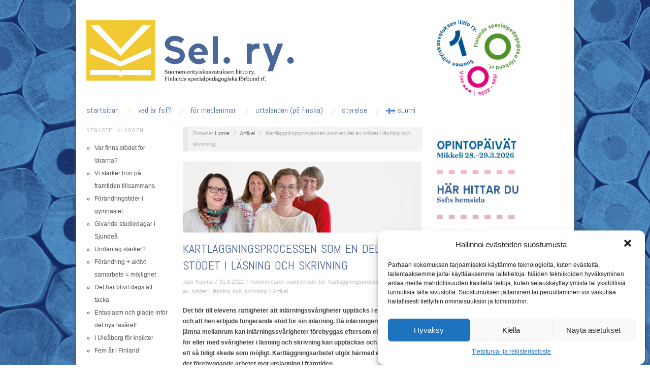

--- FILE ---
content_type: text/html; charset=UTF-8
request_url: http://www.sel.fi/artikel/kartlaggningsprocessen-som-en-del-av-stodet-i-lasning-och-skrivning/
body_size: 57973
content:
<!doctype html>
<html lang="sv-SE">
<head>
	<meta http-equiv="Content-Type" content="text/html; charset=UTF-8" />
	<meta http-equiv="X-UA-Compatible" content="IE=edge,chrome=1">
		
	<!-- Mobile viewport optimized -->
	<meta name="viewport" content="width=device-width,initial-scale=1">
	
		
	<!-- Title -->
	 	
	<link rel="profile" href="http://gmpg.org/xfn/11" />
	<link rel="pingback" href="http://www.sel.fi/xmlrpc.php" />
	
	<!-- WP Head -->
	<title>Kartläggningsprocessen som en del av stödet i läsning och skrivning &#8211; Fsf. ry</title>
		<style type="text/css">
					.heateor_sss_button_instagram span.heateor_sss_svg,a.heateor_sss_instagram span.heateor_sss_svg{background:radial-gradient(circle at 30% 107%,#fdf497 0,#fdf497 5%,#fd5949 45%,#d6249f 60%,#285aeb 90%)}
											.heateor_sss_horizontal_sharing .heateor_sss_svg,.heateor_sss_standard_follow_icons_container .heateor_sss_svg{
							color: #fff;
						border-width: 0px;
			border-style: solid;
			border-color: transparent;
		}
					.heateor_sss_horizontal_sharing .heateorSssTCBackground{
				color:#666;
			}
					.heateor_sss_horizontal_sharing span.heateor_sss_svg:hover,.heateor_sss_standard_follow_icons_container span.heateor_sss_svg:hover{
						border-color: transparent;
		}
		.heateor_sss_vertical_sharing span.heateor_sss_svg,.heateor_sss_floating_follow_icons_container span.heateor_sss_svg{
							color: #fff;
						border-width: 0px;
			border-style: solid;
			border-color: transparent;
		}
				.heateor_sss_vertical_sharing .heateorSssTCBackground{
			color:#666;
		}
						.heateor_sss_vertical_sharing span.heateor_sss_svg:hover,.heateor_sss_floating_follow_icons_container span.heateor_sss_svg:hover{
						border-color: transparent;
		}
						div.heateor_sss_horizontal_sharing .heateor_sss_square_count{display: block}
				@media screen and (max-width:783px) {.heateor_sss_vertical_sharing{display:none!important}}div.heateor_sss_sharing_title{text-align:center}div.heateor_sss_sharing_ul{width:100%;text-align:center;}div.heateor_sss_horizontal_sharing div.heateor_sss_sharing_ul a{float:none!important;display:inline-block;}		</style>
		<meta name="generator" content="WordPress 4.9.26" />
<meta name="template" content="Oxygen 0.6.0" />
<link rel='dns-prefetch' href='//platform-api.sharethis.com' />
<link rel='dns-prefetch' href='//fonts.googleapis.com' />
<link rel='dns-prefetch' href='//s.w.org' />
<link rel="alternate" type="application/rss+xml" title="Fsf. ry &raquo; flöde" href="https://www.sel.fi/sv/feed/" />
<link rel="alternate" type="application/rss+xml" title="Fsf. ry &raquo; kommentarsflöde" href="https://www.sel.fi/sv/comments/feed/" />
		<script type="text/javascript">
			window._wpemojiSettings = {"baseUrl":"https:\/\/s.w.org\/images\/core\/emoji\/11\/72x72\/","ext":".png","svgUrl":"https:\/\/s.w.org\/images\/core\/emoji\/11\/svg\/","svgExt":".svg","source":{"concatemoji":"http:\/\/www.sel.fi\/wp-includes\/js\/wp-emoji-release.min.js?ver=4.9.26"}};
			!function(e,a,t){var n,r,o,i=a.createElement("canvas"),p=i.getContext&&i.getContext("2d");function s(e,t){var a=String.fromCharCode;p.clearRect(0,0,i.width,i.height),p.fillText(a.apply(this,e),0,0);e=i.toDataURL();return p.clearRect(0,0,i.width,i.height),p.fillText(a.apply(this,t),0,0),e===i.toDataURL()}function c(e){var t=a.createElement("script");t.src=e,t.defer=t.type="text/javascript",a.getElementsByTagName("head")[0].appendChild(t)}for(o=Array("flag","emoji"),t.supports={everything:!0,everythingExceptFlag:!0},r=0;r<o.length;r++)t.supports[o[r]]=function(e){if(!p||!p.fillText)return!1;switch(p.textBaseline="top",p.font="600 32px Arial",e){case"flag":return s([55356,56826,55356,56819],[55356,56826,8203,55356,56819])?!1:!s([55356,57332,56128,56423,56128,56418,56128,56421,56128,56430,56128,56423,56128,56447],[55356,57332,8203,56128,56423,8203,56128,56418,8203,56128,56421,8203,56128,56430,8203,56128,56423,8203,56128,56447]);case"emoji":return!s([55358,56760,9792,65039],[55358,56760,8203,9792,65039])}return!1}(o[r]),t.supports.everything=t.supports.everything&&t.supports[o[r]],"flag"!==o[r]&&(t.supports.everythingExceptFlag=t.supports.everythingExceptFlag&&t.supports[o[r]]);t.supports.everythingExceptFlag=t.supports.everythingExceptFlag&&!t.supports.flag,t.DOMReady=!1,t.readyCallback=function(){t.DOMReady=!0},t.supports.everything||(n=function(){t.readyCallback()},a.addEventListener?(a.addEventListener("DOMContentLoaded",n,!1),e.addEventListener("load",n,!1)):(e.attachEvent("onload",n),a.attachEvent("onreadystatechange",function(){"complete"===a.readyState&&t.readyCallback()})),(n=t.source||{}).concatemoji?c(n.concatemoji):n.wpemoji&&n.twemoji&&(c(n.twemoji),c(n.wpemoji)))}(window,document,window._wpemojiSettings);
		</script>
		<style type="text/css">
img.wp-smiley,
img.emoji {
	display: inline !important;
	border: none !important;
	box-shadow: none !important;
	height: 1em !important;
	width: 1em !important;
	margin: 0 .07em !important;
	vertical-align: -0.1em !important;
	background: none !important;
	padding: 0 !important;
}
</style>
<link rel='stylesheet' id='style-css'  href='http://www.sel.fi/wp-content/themes/oxygen/style.min.css?ver=0.6.0' type='text/css' media='all' />
<link rel='stylesheet' id='contact-form-7-css'  href='http://www.sel.fi/wp-content/plugins/contact-form-7/includes/css/styles.css?ver=5.0.1' type='text/css' media='all' />
<link rel='stylesheet' id='cmplz-general-css'  href='http://www.sel.fi/wp-content/plugins/complianz-gdpr/assets/css/cookieblocker.min.css?ver=6.1.6.1' type='text/css' media='all' />
<link rel='stylesheet' id='font-abel-css'  href='http://fonts.googleapis.com/css?family=Abel&#038;ver=1' type='text/css' media='screen' />
<link rel='stylesheet' id='heateor_sss_frontend_css-css'  href='http://www.sel.fi/wp-content/plugins/sassy-social-share/public/css/sassy-social-share-public.css?ver=3.3.42' type='text/css' media='all' />
<link rel='stylesheet' id='wppb_stylesheet-css'  href='http://www.sel.fi/wp-content/plugins/profile-builder/assets/css/style-front-end.css?ver=2.8.2' type='text/css' media='all' />
<script type='text/javascript' src='http://www.sel.fi/wp-includes/js/jquery/jquery.js?ver=1.12.4'></script>
<script type='text/javascript' src='http://www.sel.fi/wp-includes/js/jquery/jquery-migrate.min.js?ver=1.4.1'></script>
<script data-service="sharethis" data-category="marketing" type="text/plain" src='//platform-api.sharethis.com/js/sharethis.js#product=ga'></script>
<link rel='https://api.w.org/' href='https://www.sel.fi/wp-json/' />
<link rel="EditURI" type="application/rsd+xml" title="RSD" href="https://www.sel.fi/xmlrpc.php?rsd" />
<link rel="wlwmanifest" type="application/wlwmanifest+xml" href="http://www.sel.fi/wp-includes/wlwmanifest.xml" /> 
<link rel='prev' title='Dags att gå tillbaka till grunderna' href='https://www.sel.fi/ordforandens-spalt/dags-att-ga-tillbaka-till-grunderna/' />
<link rel='next' title='Hundra år av nordiskt samarbete' href='https://www.sel.fi/artikel/hundra-ar-av-nordiskt-samarbete/' />
<link rel="canonical" href="https://www.sel.fi/artikel/kartlaggningsprocessen-som-en-del-av-stodet-i-lasning-och-skrivning/" />
<link rel='shortlink' href='https://www.sel.fi/?p=2285' />
<link rel="alternate" type="application/json+oembed" href="https://www.sel.fi/wp-json/oembed/1.0/embed?url=https%3A%2F%2Fwww.sel.fi%2Fartikel%2Fkartlaggningsprocessen-som-en-del-av-stodet-i-lasning-och-skrivning%2F" />
<link rel="alternate" type="text/xml+oembed" href="https://www.sel.fi/wp-json/oembed/1.0/embed?url=https%3A%2F%2Fwww.sel.fi%2Fartikel%2Fkartlaggningsprocessen-som-en-del-av-stodet-i-lasning-och-skrivning%2F&#038;format=xml" />
<style>.cmplz-hidden{display:none!important;}</style>
	<style type="text/css">

		/* Font size. */
					html { font-size: 16px; }
		
		/* Font family. */
					h1, h2, h3, h4, h5, h6, dl dt, blockquote, blockquote blockquote blockquote, #site-title, #menu-primary li a { font-family: 'Abel', serif; }
		
		/* Link color. */
					a, a:visited, .page-template-front .hfeed-more .hentry .entry-title a:hover, .entry-title a, .entry-title a:visited { color: #4b6699; }
			.read-more, .read-more:visited, .pagination a:hover, .comment-navigation a:hover, #respond #submit, .button, a.button, #subscribe #subbutton, .wpcf7-submit, #loginform .button-primary { background-color: #4b6699; }
				a:hover, a:focus { color: #000; }
		.read-more:hover, #respond #submit:hover, .button:hover, a.button:hover, #subscribe #subbutton:hover, .wpcf7-submit:hover, #loginform .button-primary:hover { background-color: #111; }

		/* Custom CSS. */
		.wrap {background: #fff; padding: 0 20px 0 20px; box-shadow: 0 7px 7px #575757} .simple-image img {margin: 0px 0px -20px 0px;} #sidebar-header {width: 250px; height: 150px;}
	
	</style>	

<style type="text/css" id="custom-background-css">
body.custom-background { background-color: #ffffff; background-image: url("http://www.sel.fi/wp-content/uploads/2021/05/1280184_21688413_3.jpg"); background-position: left top; background-size: cover; background-repeat: no-repeat; background-attachment: fixed; }
</style>

</head>

<body data-cmplz=1 class="wordpress ltr sv_SE parent-theme y2026 m01 d22 h07 thursday logged-out custom-background custom-header singular singular-post singular-post-2285 no-js">

	
	<div id="container">
		
		<div class="wrap">

				
			<div id="header">
	
					
					<div id="branding">
						
						<div id="site-title">
<a href="http://www.sel.fi/sv" title="Fsf. ry" rel="Home">
<img class="logo" src="http://www.sel.fi/wp-content/uploads/2021/05/cropped-logo.jpg" alt="Fsf. ry" />
</a>
</div>
						
												
					</div><!-- #branding -->
					
					
	<div id="sidebar-header" class="sidebar">

		<section id="simpleimage-12" class="widget widget_simpleimage widget-widget_simpleimage">

	<p class="simple-image">
		<img width="4342" height="2604" src="https://www.sel.fi/wp-content/uploads/2026/01/Juhlavuosi_banneri.jpg" class="attachment-full size-full" alt="" srcset="https://www.sel.fi/wp-content/uploads/2026/01/Juhlavuosi_banneri.jpg 4342w, https://www.sel.fi/wp-content/uploads/2026/01/Juhlavuosi_banneri-300x180.jpg 300w, https://www.sel.fi/wp-content/uploads/2026/01/Juhlavuosi_banneri-768x461.jpg 768w, https://www.sel.fi/wp-content/uploads/2026/01/Juhlavuosi_banneri-1024x614.jpg 1024w" sizes="(max-width: 4342px) 100vw, 4342px" />	</p>


</section>
	</div><!-- #sidebar-header -->

					
					
	
	<div id="menu-primary" class="site-navigation menu-container" role="navigation">

		<span class="menu-toggle">Menu</span>

		
		<div class="menu"><ul id="menu-primary-items" class="nav-menu"><li id="menu-item-42" class="menu-item menu-item-type-custom menu-item-object-custom menu-item-home menu-item-42"><a href="https://www.sel.fi/sv/">Startsidan</a></li>
<li id="menu-item-41" class="menu-item menu-item-type-post_type menu-item-object-page menu-item-41"><a href="https://www.sel.fi/vad-ar-fsf/">Vad är Fsf?</a></li>
<li id="menu-item-40" class="menu-item menu-item-type-post_type menu-item-object-page menu-item-40"><a href="https://www.sel.fi/for-medlemmar/">För medlemmar</a></li>
<li id="menu-item-354" class="menu-item menu-item-type-post_type menu-item-object-page menu-item-354"><a href="https://www.sel.fi/uttalanden-pa-finska/">Uttalanden (på finska)</a></li>
<li id="menu-item-82" class="menu-item menu-item-type-post_type menu-item-object-page menu-item-82"><a href="https://www.sel.fi/styrelse-2/">Styrelse</a></li>
<li id="menu-item-84-fi" class="lang-item lang-item-5 lang-item-fi lang-item-first no-translation menu-item menu-item-type-custom menu-item-object-custom menu-item-84-fi"><a href="http://www.sel.fi/" hreflang="fi" lang="fi"><img src="[data-uri]" title="Suomi" alt="Suomi" /><span style="margin-left:0.3em;">Suomi</span></a></li>
</ul></div>
		
	</div><!-- #menu-primary .menu-container -->

	
					
	
						
					
			</div><!-- #header -->
	
				
				
			<div id="main">
	
				
	<div class="aside">
	
				
		
	
	<div id="sidebar-primary" class="sidebar">

				
		<section id="custom-recent-posts-3" class="widget widget_recent_entries widget-widget_recent_entries"><h3 class="widget-title">Senaste inläggen</h3><ul>
			<li class="crpw-item">

				<a  href="https://www.sel.fi/ordforandens-spalt/var-finns-stodet-for-lararna/" rel="bookmark" title="Permanent link to Var finns stödet för lärarna?" class="crpw-title">Var finns stödet för lärarna?</a>
						
			</li>
					<li class="crpw-item">

				<a  href="https://www.sel.fi/ordforandens-spalt/2759/" rel="bookmark" title="Permanent link to Vi stärker tron på framtiden tillsammans" class="crpw-title">Vi stärker tron på framtiden tillsammans</a>
						
			</li>
					<li class="crpw-item">

				<a  href="https://www.sel.fi/ur-speciallararens-perspektiv-sv/forandringstider-i-gymnasiet/" rel="bookmark" title="Permanent link to Förändringstider i gymnasiet" class="crpw-title">Förändringstider i gymnasiet</a>
						
			</li>
					<li class="crpw-item">

				<a  href="https://www.sel.fi/artikel/givande-studiedagar-i-sjundea/" rel="bookmark" title="Permanent link to Givande studiedagar i Sjundeå" class="crpw-title">Givande studiedagar i Sjundeå</a>
						
			</li>
					<li class="crpw-item">

				<a  href="https://www.sel.fi/ordforandens-spalt/undantag-starker/" rel="bookmark" title="Permanent link to Undantag stärker?" class="crpw-title">Undantag stärker?</a>
						
			</li>
					<li class="crpw-item">

				<a  href="https://www.sel.fi/ordforandens-spalt/forandring-aktivt-samarbete-mojlighet/" rel="bookmark" title="Permanent link to Förändring + aktivt samarbete = möjlighet" class="crpw-title">Förändring + aktivt samarbete = möjlighet</a>
						
			</li>
					<li class="crpw-item">

				<a  href="https://www.sel.fi/ordforandens-spalt/det-har-blivit-dags-att-tacka/" rel="bookmark" title="Permanent link to Det har blivit dags att tacka" class="crpw-title">Det har blivit dags att tacka</a>
						
			</li>
					<li class="crpw-item">

				<a  href="https://www.sel.fi/ordforandens-spalt/entusiasm-och-gladje-infor-det-nya-lasaret/" rel="bookmark" title="Permanent link to Entusiasm och glädje inför det nya läsåret!" class="crpw-title">Entusiasm och glädje inför det nya läsåret!</a>
						
			</li>
					<li class="crpw-item">

				<a  href="https://www.sel.fi/ordforandens-spalt/i-uleaborg-for-insikter/" rel="bookmark" title="Permanent link to I Uleåborg för insikter" class="crpw-title">I Uleåborg för insikter</a>
						
			</li>
					<li class="crpw-item">

				<a  href="https://www.sel.fi/ur-speciallararens-perspektiv/fem-ar-i-finland/" rel="bookmark" title="Permanent link to Fem år i Finland" class="crpw-title">Fem år i Finland</a>
						
			</li>
		</ul>
</section>
		
	</div><!-- #sidebar-primary .aside -->

	
	
	</div>

		
	<div class="content-wrap">

		<div id="content">
	
			
		<div class="breadcrumb-trail breadcrumbs" itemprop="breadcrumb">
			<span class="trail-browse">Browse:</span> <span class="trail-begin"><a href="http://www.sel.fi/sv" title="Fsf. ry" rel="home">Home</a></span>
			 <span class="sep">&nbsp; / &nbsp;</span> <a href="https://www.sel.fi/category/artikel/" title="Artikel">Artikel</a>
			 <span class="sep">&nbsp; / &nbsp;</span> <span class="trail-end">Kartläggningsprocessen som en del av stödet i läsning och skrivning</span>
		</div>	
			<div class="hfeed">
	
					
						
							
						<div id="post-2285" class="hentry post publish post-1 odd author-jani category-artikel">
	
														
							<div class="post-content">
							
								<img src="https://www.sel.fi/wp-content/uploads/2022/08/Artikkeli_kuva-470x140.jpg" alt="Kartläggningsprocessen som en del av stödet i läsning och skrivning" class="single-thumbnail featured" width="470" height="260" />								
								<h2 class="post-title entry-title"><a href="https://www.sel.fi/artikel/kartlaggningsprocessen-som-en-del-av-stodet-i-lasning-och-skrivning/" title="Kartläggningsprocessen som en del av stödet i läsning och skrivning" rel="bookmark">Kartläggningsprocessen som en del av stödet i läsning och skrivning</a></h2>
	
								<div class="byline"><a href="https://www.sel.fi/sv/author/jani/" title="Inlägg av Jani Käsmä" rel="author">Jani Käsmä</a> / <a href="https://www.sel.fi/artikel/kartlaggningsprocessen-som-en-del-av-stodet-i-lasning-och-skrivning/">31.8.2022</a> / <span>Kommentarer inaktiverade<span class="screen-reader-text"> för Kartläggningsprocessen som en del av stödet i läsning och skrivning</span></span> / <a href="https://www.sel.fi/category/artikel/" rel="category tag">Artikel</a></div>
	
								<div class="entry-content">
									
									<p><b>Det hör till elevens rättigheter att inlärningssvårigheter upptäcks<span class="Apple-converted-space"> </span></b><b>i ett tidigt skede och att hen erbjuds fungerande stöd för sin inlärning. </b><b>Då inlärningen följs upp med jämna mellanrum kan inlärningssvårigheter förebyggas<span class="Apple-converted-space"> </span></b><b>eftersom elever med risk för eller med svårigheter i läsning och skrivning kan upptäckas<span class="Apple-converted-space"> </span></b><b>och erbjudas stöd i ett så tidigt skede som möjligt. Kartläggningsarbetet utgör<span class="Apple-converted-space"> </span></b><b>härmed en viktig del av det förebyggande arbetet mot utslagning i framtiden.</b></p>
<p>Kartläggningar av inlärning och inlärningssvårigheter utgör en central del av speciallärarens arbetsbild. I den här artikeln vill vi lyfta fram frågor kring kartläggning av läsning och skrivning i åk 1–9. Många riktlinjer vi tar upp är allmängiltiga och gäller även vid kartläggning av andra färdigheter. Vi hoppas att den här artikeln kan vara till nytta för speciallärare då man utför kartläggningar, tolkar resultat, planerar stödjande åtgärder samt följer upp effekterna av stödinsatser.<span class="Apple-converted-space"> </span></p>
<p><b>1. Varför kartlägga och hur ofta?</b></p>
<p>Då man planerar kartläggningar av läsning och skrivning är ett longitudinellt perspektiv till nytta. Läsning och skrivning är färdigheter som eleven ständigt utvecklar och även kraven på färdigheterna förändras under hela skoltiden. Läs- och skrivfärdigheterna behöver därför följas upp med jämna mellanrum. Ett sätt att uppnå en kontinuerlig och säker uppföljning är att tillsammans i skolan eller kommunen skapa en årsklocka för kartläggningar som täcker elevens hela lärostig från åk 1 till 9.</p>
<p>Kartläggningar ska aldrig vara ett självändamål i sig. De ska ingå som en del i specialundervisningen så att man har tid och möjlighet att erbjuda stöd till elever. Målet är att upptäcka dessa elever, såväl dem som har svårigheter i inlärningen men även dem som riskerar att utveckla svårigheter. Detta förutsätter en kontinuerlig uppföljning genom kartläggningar och dokumentation av resultaten. Individuellt stöd för eleven planeras på basis av resultaten och den kvalitativa information läraren har om eleven. Likaså kan stödets effekter utvärderas genom nya kartläggningar.</p>
<p><b>2. Med hurdant material ska man kartlägga?</b></p>
<p>Valet av material är en väsentlig fråga. I Svenskfinland har vi ofta fått ty oss till rikssvenska material. Trots att läroplanen, skolkulturen och språket inte är fullt motsvarande har vi<span class="Apple-converted-space">  </span>jämfört de finlandssvenska barnens resultat med normer samlade bland elever i Sverige.<span class="Apple-converted-space"> </span></p>
<p>Mångsidighet är att föredra även då det gäller kartläggningar. Med flera olika material får man en bredare bild av elevernas läs- och skrivutveckling. Oberoende av vilket kartläggningsmaterial som används är en kvalitativ bedömning av läsningen och skrivningen ytterst viktig och ska användas i kombination med de kvantitativa resultaten.<span class="Apple-converted-space"> </span></p>
<p><b>3. Vilken är skillnaden mellan kartläggningar<span class="Apple-converted-space"> </span></b><b>som görs i grupp och individuellt?<span class="Apple-converted-space"> </span></b></p>
<p>Ett material som används med en större grupp elever för att kartlägga läsning och skrivning på allmän nivå kallas ofta gruppscreening eller -kartläggning. En gruppscreening görs med målet att hitta elever vars färdigheter behöver kontrolleras noggrannare. Även andra faktorer i kartläggningssituationen kan vara orsak till ett svagt resultat och därför kan man uttala sig om t.ex. eventuella läs- och skrivsvårigheter på basis av endast en gruppscreening. <span class="Apple-converted-space"> </span></p>
<p>Med en individuell kartläggning kontrollerar man elevens färdigheter noggrannare och går in på olika delområden av läsningen och skrivningen (så som högläsning, tyst läsning, läshastighet, noggrannhet i läsningen, läsförståelse och rättstavning). I det här skedet ska elevens helhetssituation och tidigare utveckling även tas i beaktande. Då specialläraren träffar eleven individuellt får hen en möjlighet att lyssna till läsningen, iaktta skrivningen och diskutera elevens egna upplevelser av läsning och skrivning. Kvalitativ information om de individuella särdragen är av stor betydelse då man planerar stöd för eleven.</p>
<p>Om eleven uppvisar svårigheter i den individuella kartläggningen kan man gå vidare med en mer omfattande testning. Den görs i regel av en speciallärare eller psykolog, med material särskilt ämnade för att kontrollera läsningen noggrannare och utreda bakomliggande faktorer, som svårigheter i t.ex. benämning, fonologi eller arbetsminne.</p>
<p>Då man kartlägger läsning och skrivning är det viktigt att vara medveten om dessa olika möjligheter till kartläggning på ytan och djupet. Kartläggningen av läsning kan med fördel inledas med en gruppscreening för hela årskursen. Elever med svaga resultat ska därefter följas upp individuellt. Det är ändå också intressant att i något skede följa upp samtliga elevers läsning individuellt, men ett kartläggningsmaterial för grupp möjliggör att samtliga elever inte varje år behöver följas upp individuellt. En riktlinje som man ofta tar upp i handledningar till läs- och skrivkartläggningar är att elever med resultat under percentil 15 bör utredas noggrannare. Resultat under percentil 25 kan också vara en indikation på svårigheter och det är viktigt att följa med utvecklingen hos elever med resultat på den här nivån.</p>
<p><b>4. Hurdana material är tillförlitliga?</b></p>
<p>Vid valet av kartläggningsmaterial är det många aspekter som spelar in. För kommuner och skolor är ekonomin en aspekt att ta i beaktande. Dock innebär inte ett dyrt material per automatik att dess kvalitet är hög. Kvaliteten för ett evidensbaserat material garanteras genom en arbetsgång som motsvarar arbetsgången i vetenskaplig forskning. Personerna som står för arbetet har erfarenhet av såväl ämnesområdet som forskningsarbete. Utvecklingsprocessen och standardiseringsarbetet har varit omfattande och man har t.ex. gjort flera piloter av materialet och prövat det med olika grupper innan man nått den slutliga versionen som man sedan samlat normer för.<span class="Apple-converted-space"> </span></p>
<p>I det här sammanhanget är validitet och reliabilitet väsentliga och att man tagit hänsyn till de här måtten under utvecklingsarbetet. Validitet innebär att kartläggningsmaterialet verkligen mäter det som det är avsett att mäta, t.ex. avkodning och inte läsförståelse eller koncentration. Reliabiliteten innebär att resultaten inte är tillfälliga. Den visar även på att alla delar av kartläggningen mäter samma sak. Exempelvis ska alla texter i en kartläggning av läsförståelse mäta olika aspekter av läsförståelse. I handledningar till kartläggningsinstrument brukar reliabiliteten vara redovisad i form av någon reliabilitetskoefficient, t.ex. Cronbach&#8217;s alpha.</p>
<p><b>5. Vad är viktigt då man jämför elevernas<span class="Apple-converted-space"> </span></b><b>resultat med kartläggningens normer?</b></p>
<p>För specialpedagogiska kartläggningsmaterial är det viktigt att jämförelsematerialet för normerna (poänggränser för staninepoäng och percentiler) har samlats från ett representativt och tillräckligt stort urval deltagare. Normerna kan bli missvisande om de baseras på t.ex. ett geografiskt litet område, ett litet antal deltagare eller en snedvriden könsfördelning. Uppgifterna och innehållen påverkas av den kulturella och språkliga kontexten, liksom det utbildningssystem de i första hand utvecklats för. Då standardiseringen gjorts i en annan kontext än den där kartläggningsmaterialet används, bör man vara försiktig vid jämförelser med normerna. Om det har gått många år sedan standardiseringen av materialet gjorts gäller det likaså att iaktta försiktighet i jämförelser med normerna.<span class="Apple-converted-space"> </span></p>
<p><b>6. Hur tolka kartläggningsresultaten?</b></p>
<p>Efter kartläggningen jämförs elevernas resultat med normvärden, ofta angivna i form av stanine- eller percentilvärden. Normerna fungerar som jämförelsematerial enbart om kartläggningen med elever görs vid samma tidpunkt på året som normeringen av materialet har gjorts. Kartläggningar kan genomföras vid andra tidpunkter, men då är resultaten inte direkt jämförbara med normeringens. Detta gäller speciellt vid kartläggning i lägre årskurser. Ifall man kartlägger eleverna tidigt på hösten i årskurs 2 och normerna är insamlade på våren i årskurs 2 är det skäl att tolka elevernas resultat med försiktighet.<span class="Apple-converted-space"> </span></p>
<p>Tolkningen av kartläggningsresultat ska alltid kompletteras med den kvalitativa information som läraren samlat om eleven och kartläggningstillfället. Läraren bör uppmärksamma och notera om elevens omständigheter har varit avvikande på något vis eller om elevens koncentration störts av något under kartläggningen.</p>
<p>En longitudinell synvinkel bidrar till en mångsidigare bild av elevens läs- och skrivinlärning och -utveckling och hjälper läraren att upptäcka avvikelser och stödbehov. Det här uppnår man då man kontinuerligt följer utvecklingen från år till år och dokumenterar resultaten så att elevens individuella utvecklingskurva blir tydlig.</p>
<p><b>7. Hur används resultaten?</b></p>
<p>Resultaten i specialpedagogiska kartläggningar är avsedda att användas som underlag för planering av stöd – aldrig som en utgångspunkt för bedömning av elevens framsteg i förhållande till läroplanen. Om resultaten t.ex. visar att läsningen är långsam men felfri, ska stödet för läsning fokuseras i första hand på automatisering och läshastighet. Också effekterna av stödet ska följas upp och vid behov ska stödet anpassas enligt resultaten. <span class="Apple-converted-space">   </span></p>
<p>Då specialläraren delar med sig av resultat från kartläggningar till klasslärare är det viktigt att berätta om syftet med kartläggningen, vad den mäter och framför allt hur resultaten tolkas. Eftersom tolkning och förståelse av kartlwäggningsresultat kräver pedagogisk sakkunskap ska resultat från specialpedagogiska kartläggningar inte per automatik delas med föräldrar.</p>
<p>Däremot utgör resultaten viktig information vid föräldrasamtal om elevens inlärning och utveckling inom ramen för trestegsstödet. Då man delar resultaten med föräldrar ska de presenteras i en form som är lätt att förstå.</p>
<p>I speciallärarutbildningen ingår studier i att genomföra kartläggningar och att tolka resultaten, men vi rekommenderar varmt att man alltid deltar i eventuella utbildningar som ordnas om användningen av specifika kartläggningsmaterial innan de tas i bruk i skolan. Självfallet ska man alltid på förhand bekanta sig med och läsa manualen så att man använder materialet på rätt sätt (t.ex. följer eventuella tidsbegränsningar i uppgifter och ger ordagranna instruktioner till eleverna).<span class="Apple-converted-space"> </span></p>
<p>Till speciallärarnas särskilda sakkunskap hör valet av kartläggningsmaterial och genomförandet av kartläggningar liksom tolkningen av resultaten och planeringen av stöd för varje elev på basis av resultaten. Det här arbetet ska präglas av ett longitudinellt perspektiv på inlärningen samt väl genomtänkta och motiverade val av material, tidpunkter och former för kartläggningarna.</p>
<p><strong>SKRIBENTERNA</strong><br />
<em>Paula Salmi, Pia Vataja, Nea Kronberg och Ann-Katrine Risberg är anställda vid Niilo Mäki Institutet i projektet InLärning och Stöd (ILS). Projektets mål är utveckla forskningsbaserad kunskap om inlärning, utarbeta effektiva verktyg och metoder för att både utvärdera och stöda läsning, språk och uppmärksamhetsrelaterade förmågor hos elever samt fortbilda utbildningspersonal.31</em></p>
<p><b>Haluatko lukea<span class="Apple-converted-space"> </span></b><b>artikkelin suomeksi?<br />
</b><i>Löydät sen osoitteesta:<span class="Apple-converted-space"> </span></i><a href="https://www.sel.fi/artikkeli/arviointiprosessi-lukemisen-ja-kirjoittamisen-tukena/"><i>https://www.sel.fi/artikkeli/arviointiprosessi-lukemisen-ja-kirjoittamisen-tukena/</i></a></p>
<div class='heateorSssClear'></div><div  class='heateor_sss_sharing_container heateor_sss_horizontal_sharing' data-heateor-sss-href='https://www.sel.fi/artikel/kartlaggningsprocessen-som-en-del-av-stodet-i-lasning-och-skrivning/'><div class='heateor_sss_sharing_title' style="font-weight:bold" >Tykkää ja jaa</div><div class="heateor_sss_sharing_ul"><a class="heateor_sss_facebook" href="https://www.facebook.com/sharer/sharer.php?u=https%3A%2F%2Fwww.sel.fi%2Fartikel%2Fkartlaggningsprocessen-som-en-del-av-stodet-i-lasning-och-skrivning%2F" title="Facebook" rel="nofollow noopener" target="_blank" style="font-size:32px!important;box-shadow:none;display:inline-block;vertical-align:middle"><span class="heateor_sss_square_count heateor_sss_facebook_count">&nbsp;</span><span class="heateor_sss_svg" style="background-color:#3c589a;width:90px;height:30px;border-radius:3px;display:inline-block;opacity:1;float:left;font-size:32px;box-shadow:none;display:inline-block;font-size:16px;padding:0 4px;vertical-align:middle;background-repeat:repeat;overflow:hidden;padding:0;cursor:pointer;box-sizing:content-box"><svg style="display:block;" focusable="false" aria-hidden="true" xmlns="http://www.w3.org/2000/svg" width="100%" height="100%" viewBox="-5 -5 42 42"><path d="M17.78 27.5V17.008h3.522l.527-4.09h-4.05v-2.61c0-1.182.33-1.99 2.023-1.99h2.166V4.66c-.375-.05-1.66-.16-3.155-.16-3.123 0-5.26 1.905-5.26 5.405v3.016h-3.53v4.09h3.53V27.5h4.223z" fill="#fff"></path></svg></span></a><a class="heateor_sss_button_twitter" href="http://twitter.com/intent/tweet?text=Kartl%C3%A4ggningsprocessen%20som%20en%20del%20av%20st%C3%B6det%20i%20l%C3%A4sning%20och%20skrivning&url=https%3A%2F%2Fwww.sel.fi%2Fartikel%2Fkartlaggningsprocessen-som-en-del-av-stodet-i-lasning-och-skrivning%2F" title="Twitter" rel="nofollow noopener" target="_blank" style="font-size:32px!important;box-shadow:none;display:inline-block;vertical-align:middle"><span class="heateor_sss_square_count heateor_sss_twitter_count">&nbsp;</span><span class="heateor_sss_svg heateor_sss_s__default heateor_sss_s_twitter" style="background-color:#55acee;width:90px;height:30px;border-radius:3px;display:inline-block;opacity:1;float:left;font-size:32px;box-shadow:none;display:inline-block;font-size:16px;padding:0 4px;vertical-align:middle;background-repeat:repeat;overflow:hidden;padding:0;cursor:pointer;box-sizing:content-box"><svg style="display:block;" focusable="false" aria-hidden="true" xmlns="http://www.w3.org/2000/svg" width="100%" height="100%" viewBox="-4 -4 39 39"><path d="M28 8.557a9.913 9.913 0 0 1-2.828.775 4.93 4.93 0 0 0 2.166-2.725 9.738 9.738 0 0 1-3.13 1.194 4.92 4.92 0 0 0-3.593-1.55 4.924 4.924 0 0 0-4.794 6.049c-4.09-.21-7.72-2.17-10.15-5.15a4.942 4.942 0 0 0-.665 2.477c0 1.71.87 3.214 2.19 4.1a4.968 4.968 0 0 1-2.23-.616v.06c0 2.39 1.7 4.38 3.952 4.83-.414.115-.85.174-1.297.174-.318 0-.626-.03-.928-.086a4.935 4.935 0 0 0 4.6 3.42 9.893 9.893 0 0 1-6.114 2.107c-.398 0-.79-.023-1.175-.068a13.953 13.953 0 0 0 7.55 2.213c9.056 0 14.01-7.507 14.01-14.013 0-.213-.005-.426-.015-.637.96-.695 1.795-1.56 2.455-2.55z" fill="#fff"></path></svg></span></a><a class="heateor_sss_button_linkedin" href="http://www.linkedin.com/shareArticle?mini=true&url=https%3A%2F%2Fwww.sel.fi%2Fartikel%2Fkartlaggningsprocessen-som-en-del-av-stodet-i-lasning-och-skrivning%2F&title=Kartl%C3%A4ggningsprocessen%20som%20en%20del%20av%20st%C3%B6det%20i%20l%C3%A4sning%20och%20skrivning" title="Linkedin" rel="nofollow noopener" target="_blank" style="font-size:32px!important;box-shadow:none;display:inline-block;vertical-align:middle"><span class="heateor_sss_square_count heateor_sss_linkedin_count">&nbsp;</span><span class="heateor_sss_svg heateor_sss_s__default heateor_sss_s_linkedin" style="background-color:#0077b5;width:90px;height:30px;border-radius:3px;display:inline-block;opacity:1;float:left;font-size:32px;box-shadow:none;display:inline-block;font-size:16px;padding:0 4px;vertical-align:middle;background-repeat:repeat;overflow:hidden;padding:0;cursor:pointer;box-sizing:content-box"><svg style="display:block;" focusable="false" aria-hidden="true" xmlns="http://www.w3.org/2000/svg" width="100%" height="100%" viewBox="0 0 32 32"><path d="M6.227 12.61h4.19v13.48h-4.19V12.61zm2.095-6.7a2.43 2.43 0 0 1 0 4.86c-1.344 0-2.428-1.09-2.428-2.43s1.084-2.43 2.428-2.43m4.72 6.7h4.02v1.84h.058c.56-1.058 1.927-2.176 3.965-2.176 4.238 0 5.02 2.792 5.02 6.42v7.395h-4.183v-6.56c0-1.564-.03-3.574-2.178-3.574-2.18 0-2.514 1.7-2.514 3.46v6.668h-4.187V12.61z" fill="#fff"></path></svg></span></a><a class="heateor_sss_more" title="More" rel="nofollow noopener" style="font-size: 32px!important;border:0;box-shadow:none;display:inline-block!important;font-size:16px;padding:0 4px;vertical-align: middle;display:inline;" href="https://www.sel.fi/artikel/kartlaggningsprocessen-som-en-del-av-stodet-i-lasning-och-skrivning/" onclick="event.preventDefault()"><span class="heateor_sss_square_count">&nbsp;</span><span class="heateor_sss_svg" style="background-color:#ee8e2d;width:90px;height:30px;border-radius:3px;display:inline-block!important;opacity:1;float:left;font-size:32px!important;box-shadow:none;display:inline-block;font-size:16px;padding:0 4px;vertical-align:middle;display:inline;background-repeat:repeat;overflow:hidden;padding:0;cursor:pointer;box-sizing:content-box;" onclick="heateorSssMoreSharingPopup(this, 'https://www.sel.fi/artikel/kartlaggningsprocessen-som-en-del-av-stodet-i-lasning-och-skrivning/', 'Kartl%C3%A4ggningsprocessen%20som%20en%20del%20av%20st%C3%B6det%20i%20l%C3%A4sning%20och%20skrivning', '' )"><svg xmlns="http://www.w3.org/2000/svg" style="display:block;" width="100%" height="100%" viewBox="-4 -4 38 38"><circle cx="10" cy="15" r="3" fill="#fff"></circle><circle cx="20" cy="10" r="3" fill="#fff"></circle><circle cx="20" cy="20" r="3" fill="#fff"></circle><path d="M 10 15 L 20 10 m 0 10 L 10 15" class="heateor_sss_svg_stroke heateor_sss_no_fill" stroke-width="2" stroke="#fff"></path></svg></span></a><a style="font-size:32px!important;box-shadow: none;display: inline-block!important;font-size: 16px;padding: 0 4px;vertical-align: middle;display:inline;" class="heateorSssSharingRound"><span class="heateor_sss_square_count">&nbsp;</span><div style="width:90px;height:30px;border-radius:3px;margin-left:9px !important;" title="Totalt antal delningar" class="heateorSssSharing heateorSssTCBackground"></div></a></div><div class="heateorSssClear"></div></div><div class='heateorSssClear'></div>									
																		
								</div><!-- .entry-content -->
	
								<div class="entry-meta"></div>
	
															
							</div><!-- .post-content -->
	
						</div><!-- .hentry -->
	
							
							
							
							
						
					
			</div><!-- .hfeed -->
	
				
			
	
		<div class="loop-nav">
			<div class="previous"><a href="https://www.sel.fi/ordforandens-spalt/dags-att-ga-tillbaka-till-grunderna/" rel="prev">&larr; Dags att gå tillbaka till grunderna</a></div>			<div class="next"><a href="https://www.sel.fi/artikel/hundra-ar-av-nordiskt-samarbete/" rel="next">Hundra år av nordiskt samarbete &rarr;</a></div>		</div><!-- .loop-nav -->

		
		</div><!-- #content -->
	
		
				
				
				
	
	<div id="sidebar-secondary" class="sidebar">

		
		<section id="simpleimage-20" class="widget widget_simpleimage widget-widget_simpleimage">

	<p class="simple-image">
		<a href="https://www.sel.fi/artikkeli/opintopaivat-2026/"><img width="1042" height="392" src="https://www.sel.fi/wp-content/uploads/2025/10/BANNERIT_OIKEA_REUNA_Mikkeli.jpg" class="attachment-full size-full" alt="" srcset="https://www.sel.fi/wp-content/uploads/2025/10/BANNERIT_OIKEA_REUNA_Mikkeli.jpg 1042w, https://www.sel.fi/wp-content/uploads/2025/10/BANNERIT_OIKEA_REUNA_Mikkeli-300x113.jpg 300w, https://www.sel.fi/wp-content/uploads/2025/10/BANNERIT_OIKEA_REUNA_Mikkeli-768x289.jpg 768w, https://www.sel.fi/wp-content/uploads/2025/10/BANNERIT_OIKEA_REUNA_Mikkeli-1024x385.jpg 1024w" sizes="(max-width: 1042px) 100vw, 1042px" /></a>	</p>


</section><section id="simpleimage-21" class="widget widget_simpleimage widget-widget_simpleimage">

	<p class="simple-image">
		<a href="https://www.sel.fi/ssf/"><img width="1042" height="304" src="https://www.sel.fi/wp-content/uploads/2021/05/g.jpg" class="attachment-full size-full" alt="" srcset="https://www.sel.fi/wp-content/uploads/2021/05/g.jpg 1042w, https://www.sel.fi/wp-content/uploads/2021/05/g-300x88.jpg 300w, https://www.sel.fi/wp-content/uploads/2021/05/g-768x224.jpg 768w, https://www.sel.fi/wp-content/uploads/2021/05/g-1024x299.jpg 1024w" sizes="(max-width: 1042px) 100vw, 1042px" /></a>	</p>


</section><section id="simpleimage-15" class="widget widget_simpleimage widget-widget_simpleimage">

	<p class="simple-image">
		<a href="https://www.sel.fi/medlemsforeningar/"><img width="1042" height="300" src="https://www.sel.fi/wp-content/uploads/2021/05/i.jpg" class="attachment-full size-full" alt="" srcset="https://www.sel.fi/wp-content/uploads/2021/05/i.jpg 1042w, https://www.sel.fi/wp-content/uploads/2021/05/i-300x86.jpg 300w, https://www.sel.fi/wp-content/uploads/2021/05/i-768x221.jpg 768w, https://www.sel.fi/wp-content/uploads/2021/05/i-1024x295.jpg 1024w" sizes="(max-width: 1042px) 100vw, 1042px" /></a>	</p>


</section><section id="simpleimage-16" class="widget widget_simpleimage widget-widget_simpleimage">

	<p class="simple-image">
		<a href="https://www.sel.fi/for-medlemmar/"><img width="1042" height="300" src="https://www.sel.fi/wp-content/uploads/2021/05/k.jpg" class="attachment-full size-full" alt="" srcset="https://www.sel.fi/wp-content/uploads/2021/05/k.jpg 1042w, https://www.sel.fi/wp-content/uploads/2021/05/k-300x86.jpg 300w, https://www.sel.fi/wp-content/uploads/2021/05/k-768x221.jpg 768w, https://www.sel.fi/wp-content/uploads/2021/05/k-1024x295.jpg 1024w" sizes="(max-width: 1042px) 100vw, 1042px" /></a>	</p>


</section><section id="simpleimage-17" class="widget widget_simpleimage widget-widget_simpleimage">

	<p class="simple-image">
		<img width="1042" height="300" src="https://www.sel.fi/wp-content/uploads/2021/05/l.jpg" class="attachment-full size-full" alt="" srcset="https://www.sel.fi/wp-content/uploads/2021/05/l.jpg 1042w, https://www.sel.fi/wp-content/uploads/2021/05/l-300x86.jpg 300w, https://www.sel.fi/wp-content/uploads/2021/05/l-768x221.jpg 768w, https://www.sel.fi/wp-content/uploads/2021/05/l-1024x295.jpg 1024w" sizes="(max-width: 1042px) 100vw, 1042px" />	</p>


</section><section id="simpleimage-18" class="widget widget_simpleimage widget-widget_simpleimage">

	<p class="simple-image">
		<a href="https://www.sel.fi/ge-oss-feedback-2/"><img width="1042" height="300" src="https://www.sel.fi/wp-content/uploads/2021/05/ru_5.jpg" class="attachment-full size-full" alt="" srcset="https://www.sel.fi/wp-content/uploads/2021/05/ru_5.jpg 1042w, https://www.sel.fi/wp-content/uploads/2021/05/ru_5-300x86.jpg 300w, https://www.sel.fi/wp-content/uploads/2021/05/ru_5-768x221.jpg 768w, https://www.sel.fi/wp-content/uploads/2021/05/ru_5-1024x295.jpg 1024w" sizes="(max-width: 1042px) 100vw, 1042px" /></a>	</p>


</section><section id="simpleimage-19" class="widget widget_simpleimage widget-widget_simpleimage">

	<p class="simple-image">
		<a href="https://www.facebook.com/pages/Suomen-erityiskasvatuksen-liitto-ry/158723790811226?fref=ts"><img width="1042" height="325" src="https://www.sel.fi/wp-content/uploads/2021/05/j.jpg" class="attachment-full size-full" alt="" srcset="https://www.sel.fi/wp-content/uploads/2021/05/j.jpg 1042w, https://www.sel.fi/wp-content/uploads/2021/05/j-300x94.jpg 300w, https://www.sel.fi/wp-content/uploads/2021/05/j-768x240.jpg 768w, https://www.sel.fi/wp-content/uploads/2021/05/j-1024x319.jpg 1024w" sizes="(max-width: 1042px) 100vw, 1042px" /></a>	</p>


</section><section id="simpleimage-7" class="widget widget_simpleimage widget-widget_simpleimage">

	<p class="simple-image">
		<a href="https://www.facebook.com/pages/Suomen-erityiskasvatuksen-liitto-ry/158723790811226?fref=ts" target="_blank"><img width="70" height="68" src="https://www.sel.fi/wp-content/uploads/2021/05/f-e1621576143394.jpg" class="attachment-full size-full" alt="" /></a>	</p>


</section><section id="simpleimage-25" class="widget widget_simpleimage widget-widget_simpleimage">

	<p class="simple-image">
		<a href="https://www.instagram.com/erkkaliitto/" target="_blank"><img width="70" height="68" src="https://www.sel.fi/wp-content/uploads/2021/05/ig-e1621576158427.jpg" class="attachment-full size-full" alt="" /></a>	</p>


</section>
		
	</div><!-- #sidebar-secondary .aside -->

	
				
				</div><!-- .content-wrap -->

				
		</div><!-- #main -->

		
		
	
	<div id="sidebar-subsidiary" class="sidebar">

		
		<section id="text-9" class="widget widget_text widget-widget_text"><h3 class="widget-title">Kontaktuppgifter</h3>			<div class="textwidget"><p>Finlands specialpedagogiska <br />
förbund rf.</p>
<p>FO-nummer 1089785-1 </p>
</div>
		</section><section id="text-10" class="widget widget_text widget-widget_text"><h3 class="widget-title">ORDFÖRANDE</h3>			<div class="textwidget">Miia Immonen<br />
pj@sel.fi<br />                           
<br />
MEDLEMSOMBUD<br />
Anu Suopanki <br />
jasensihteeri@sel.fi<br /></div>
		</section><section id="text-11" class="widget widget_text widget-widget_text"><h3 class="widget-title">ERITYISKASVATUSLEHTI</h3>			<div class="textwidget">chefredaktör<br />
Pasi Luukkainen <br />
paskrilu@gmail.com<br />
<br />
<br /></div>
		</section><section id="simpleimage-23" class="widget widget_simpleimage widget-widget_simpleimage">

	<p class="simple-image">
		<img width="4342" height="2604" src="https://www.sel.fi/wp-content/uploads/2026/01/Juhlavuosi_banneri.jpg" class="attachment-full size-full" alt="" srcset="https://www.sel.fi/wp-content/uploads/2026/01/Juhlavuosi_banneri.jpg 4342w, https://www.sel.fi/wp-content/uploads/2026/01/Juhlavuosi_banneri-300x180.jpg 300w, https://www.sel.fi/wp-content/uploads/2026/01/Juhlavuosi_banneri-768x461.jpg 768w, https://www.sel.fi/wp-content/uploads/2026/01/Juhlavuosi_banneri-1024x614.jpg 1024w" sizes="(max-width: 4342px) 100vw, 4342px" />	</p>


</section>
		
	</div><!-- #sidebar-subsidiary .aside -->

	
		

		
		<div id="footer">

			
			<div id="footer-content" class="footer-content">
            <p class="copyright">Copyright &#169; 2026<br />Suomen erityiskasvatuksen liitto  ry<br /><a href="http://www.sel.fi/tietoturva-ja-rekisteriseloste/">Rekisteriseloste</a><br /><a href="http://www.nettitehostin.fi" target="_blank">Nettitehostin Kotisivut</a></p>
				
			
				
			</div>
				
			
			
			
		</div><!-- #footer -->

				
		</div><!-- .wrap -->

	</div><!-- #container -->

		
	
<!-- Consent Management powered by Complianz | GDPR/CCPA Cookie Consent https://wordpress.org/plugins/complianz-gdpr -->
<div id="cmplz-cookiebanner-container"><div class="cmplz-cookiebanner cmplz-hidden banner-1 optin cmplz-bottom-right cmplz-categories-type-view-preferences" aria-modal="true" data-nosnippet="true" role="dialog" aria-live="polite" aria-labelledby="cmplz-header-1-optin" aria-describedby="cmplz-message-1-optin">
	<div class="cmplz-header">
		<div class="cmplz-logo"></div>
		<div class="cmplz-title" id="cmplz-header-1-optin">Hallinnoi evästeiden suostumusta</div>
		<a class="cmplz-close" tabindex="0" role="button">
			<svg aria-hidden="true" focusable="false" data-prefix="fas" data-icon="times" class="svg-inline--fa fa-times fa-w-11" role="img" xmlns="http://www.w3.org/2000/svg" viewBox="0 0 352 512"><path fill="currentColor" d="M242.72 256l100.07-100.07c12.28-12.28 12.28-32.19 0-44.48l-22.24-22.24c-12.28-12.28-32.19-12.28-44.48 0L176 189.28 75.93 89.21c-12.28-12.28-32.19-12.28-44.48 0L9.21 111.45c-12.28 12.28-12.28 32.19 0 44.48L109.28 256 9.21 356.07c-12.28 12.28-12.28 32.19 0 44.48l22.24 22.24c12.28 12.28 32.2 12.28 44.48 0L176 322.72l100.07 100.07c12.28 12.28 32.2 12.28 44.48 0l22.24-22.24c12.28-12.28 12.28-32.19 0-44.48L242.72 256z"></path></svg>
		</a>
	</div>

		<div class="cmplz-divider cmplz-divider-header"></div>
		<div class="cmplz-body">
			<div class="cmplz-message" id="cmplz-message-1-optin">Parhaan kokemuksen tarjoamiseksi käytämme teknologioita, kuten evästeitä, tallentaaksemme ja/tai käyttääksemme laitetietoja. Näiden tekniikoiden hyväksyminen antaa meille mahdollisuuden käsitellä tietoja, kuten selauskäyttäytymistä tai yksilöllisiä tunnuksia tällä sivustolla. Suostumuksen jättäminen tai peruuttaminen voi vaikuttaa haitallisesti tiettyihin ominaisuuksiin ja toimintoihin.</div>
			<!-- categories start -->
			<div class="cmplz-categories">
				<details class="cmplz-category cmplz-functional" >
					<summary>
						<span class="cmplz-category-header">
							<span class="cmplz-category-title">Toiminnalliset</span>
							<span class='cmplz-always-active'>
								<span class="cmplz-banner-checkbox">
									<input type="checkbox"
										   id="cmplz-functional-optin"
										   data-category="cmplz_functional"
										   class="cmplz-consent-checkbox cmplz-functional"
										   size="40"
										   value="1"/>
									<label class="cmplz-label" for="cmplz-functional-optin" tabindex="0"><span>Toiminnalliset</span></label>
								</span>
								Always active							</span>
							<span class="cmplz-icon cmplz-open"></span>
						</span>
					</summary>
					<div class="cmplz-description">
						<span class="cmplz-description-functional">Tekninen tallennus tai pääsy on ehdottoman välttämätön oikeutettua tarkoitusta varten, joka mahdollistaa tietyn tilaajan tai käyttäjän nimenomaisesti pyytämän palvelun käytön, tai yksinomaan viestinnän välittämiseksi sähköisen viestintäverkon kautta.</span>
					</div>
				</details>

				<details class="cmplz-category cmplz-preferences" >
					<summary>
						<span class="cmplz-category-header">
							<span class="cmplz-category-title">Preferences</span>
							<span class="cmplz-banner-checkbox">
								<input type="checkbox"
									   id="cmplz-preferences-optin"
									   data-category="cmplz_preferences"
									   class="cmplz-consent-checkbox cmplz-preferences"
									   size="40"
									   value="1"/>
								<label class="cmplz-label" for="cmplz-preferences-optin" tabindex="0"><span>Preferences</span></label>
							</span>
							<span class="cmplz-icon cmplz-open"></span>
						</span>
					</summary>
					<div class="cmplz-description">
						<span class="cmplz-description-preferences">The technical storage or access is necessary for the legitimate purpose of storing preferences that are not requested by the subscriber or user.</span>
					</div>
				</details>

				<details class="cmplz-category cmplz-statistics" >
					<summary>
						<span class="cmplz-category-header">
							<span class="cmplz-category-title">Tilastot</span>
							<span class="cmplz-banner-checkbox">
								<input type="checkbox"
									   id="cmplz-statistics-optin"
									   data-category="cmplz_statistics"
									   class="cmplz-consent-checkbox cmplz-statistics"
									   size="40"
									   value="1"/>
								<label class="cmplz-label" for="cmplz-statistics-optin" tabindex="0"><span>Tilastot</span></label>
							</span>
							<span class="cmplz-icon cmplz-open"></span>
						</span>
					</summary>
					<div class="cmplz-description">
						<span class="cmplz-description-statistics">The technical storage or access that is used exclusively for statistical purposes.</span>
						<span class="cmplz-description-statistics-anonymous">Tekninen tallennus tai pääsy, jota käytetään yksinomaan anonyymeihin tilastollisiin tarkoituksiin. Ilman haastetta, Internet-palveluntarjoajasi vapaaehtoista suostumusta tai kolmannen osapuolen lisätietueita pelkästään tähän tarkoitukseen tallennettuja tai haettuja tietoja ei yleensä voida käyttää tunnistamaan sinua.</span>
					</div>
				</details>
				<details class="cmplz-category cmplz-marketing" >
					<summary>
						<span class="cmplz-category-header">
							<span class="cmplz-category-title">Markkinointi</span>
								<span class="cmplz-banner-checkbox">
									<input type="checkbox"
										   id="cmplz-marketing-optin"
										   data-category="cmplz_marketing"
										   class="cmplz-consent-checkbox cmplz-marketing"
										   size="40"
										   value="1"/>
									<label class="cmplz-label" for="cmplz-marketing-optin" tabindex="0"><span>Markkinointi</span></label>
								</span>
							<span class="cmplz-icon cmplz-open"></span>
						</span>
					</summary>
					<div class="cmplz-description">
						<span class="cmplz-description-marketing">Teknistä tallennustilaa tai pääsyä tarvitaan käyttäjäprofiilien luomiseen mainosten lähettämistä varten tai käyttäjän seuraamiseksi verkkosivustolla tai useilla verkkosivustoilla vastaavia markkinointitarkoituksia varten.</span>
					</div>
				</details>
			</div><!-- categories end -->
					</div>

		<div class="cmplz-links cmplz-information">
			<a class="cmplz-link cmplz-manage-options cookie-statement" href="#" data-relative_url="#cmplz-manage-consent-container">Manage options</a>
			<a class="cmplz-link cmplz-manage-third-parties cookie-statement" href="#" data-relative_url="#cmplz-cookies-overview">Manage services</a>
			<a class="cmplz-link cmplz-manage-vendors tcf cookie-statement" href="#" data-relative_url="#cmplz-tcf-wrapper">Manage vendors</a>
			<a class="cmplz-link cmplz-external cmplz-read-more-purposes tcf" target="_blank" rel="noopener noreferrer nofollow" href="https://cookiedatabase.org/tcf/purposes/">Read more about these purposes</a>
					</div>

	<div class="cmplz-divider cmplz-footer"></div>

	<div class="cmplz-buttons">
		<button class="cmplz-btn cmplz-accept">Hyväksy</button>
		<button class="cmplz-btn cmplz-deny">Kiellä</button>
		<button class="cmplz-btn cmplz-view-preferences">Näytä asetukset</button>
		<button class="cmplz-btn cmplz-save-preferences">Tallenna asetukset</button>
		<a class="cmplz-btn cmplz-manage-options tcf cookie-statement" href="#" data-relative_url="#cmplz-manage-consent-container">Näytä asetukset</a>
			</div>

	<div class="cmplz-links cmplz-documents">
		<a class="cmplz-link cookie-statement" href="#" data-relative_url="">{title}</a>
		<a class="cmplz-link privacy-statement" href="#" data-relative_url="">{title}</a>
		<a class="cmplz-link impressum" href="#" data-relative_url="">{title}</a>
			</div>

</div>


</div>
					<div id="cmplz-manage-consent" data-nosnippet="true"><button class="cmplz-btn cmplz-hidden cmplz-manage-consent manage-consent-1">Hallinnoi suostumusta</button>

</div><script>
    jQuery(document).ready(function () {
		jQuery.post('https://www.sel.fi?ga_action=googleanalytics_get_script', {action: 'googleanalytics_get_script'}, function(response) {
			var F = new Function ( response );
			return( F() );
		});
    });
</script><script type='text/javascript'>
/* <![CDATA[ */
var wpcf7 = {"apiSettings":{"root":"https:\/\/www.sel.fi\/wp-json\/contact-form-7\/v1","namespace":"contact-form-7\/v1"},"recaptcha":{"messages":{"empty":"Bekr\u00e4fta att du inte \u00e4r en robot."}}};
/* ]]> */
</script>
<script type='text/javascript' src='http://www.sel.fi/wp-content/plugins/contact-form-7/includes/js/scripts.js?ver=5.0.1'></script>
<script type='text/javascript' src='http://www.sel.fi/wp-content/themes/oxygen/js/jquery.imagesloaded.js?ver=1.0'></script>
<script type='text/javascript' src='http://www.sel.fi/wp-content/themes/oxygen/js/jquery.masonry.min.js?ver=1.0'></script>
<script type='text/javascript' src='http://www.sel.fi/wp-content/themes/oxygen/js/cycle/jquery.cycle.min.js?ver=1.0'></script>
<script type='text/javascript' src='http://www.sel.fi/wp-content/themes/oxygen/js/fitvids/jquery.fitvids.js?ver=1.0'></script>
<script type='text/javascript' src='http://www.sel.fi/wp-content/themes/oxygen/js/navigation.js?ver=20130301'></script>
<script type='text/javascript'>
/* <![CDATA[ */
var slider_settings = {"timeout":"6000"};
/* ]]> */
</script>
<script type='text/javascript' src='http://www.sel.fi/wp-content/themes/oxygen/js/footer-scripts-light.js?ver=1.0'></script>
<script type='text/javascript' src='http://www.sel.fi/wp-content/themes/oxygen/library/js/drop-downs.min.js?ver=20130805'></script>
<script type='text/javascript'>
function heateorSssLoadEvent(e) {var t=window.onload;if (typeof window.onload!="function") {window.onload=e}else{window.onload=function() {t();e()}}};	var heateorSssSharingAjaxUrl = 'https://www.sel.fi/wp-admin/admin-ajax.php', heateorSssCloseIconPath = 'http://www.sel.fi/wp-content/plugins/sassy-social-share/public/../images/close.png', heateorSssPluginIconPath = 'http://www.sel.fi/wp-content/plugins/sassy-social-share/public/../images/logo.png', heateorSssHorizontalSharingCountEnable = 1, heateorSssVerticalSharingCountEnable = 0, heateorSssSharingOffset = -10; var heateorSssMobileStickySharingEnabled = 0;var heateorSssCopyLinkMessage = "Länk kopierad.";var heateorSssUrlCountFetched = [], heateorSssSharesText = 'Delningar', heateorSssShareText = '﻿Dela';function heateorSssPopup(e) {window.open(e,"popUpWindow","height=400,width=600,left=400,top=100,resizable,scrollbars,toolbar=0,personalbar=0,menubar=no,location=no,directories=no,status")}
</script>
<script type='text/javascript' src='http://www.sel.fi/wp-content/plugins/sassy-social-share/public/js/sassy-social-share-public.js?ver=3.3.42'></script>
<script type='text/javascript'>
/* <![CDATA[ */
var complianz = {"prefix":"cmplz_","user_banner_id":"1","set_cookies":[],"block_ajax_content":"","banner_version":"21","version":"6.1.6.1","store_consent":"","do_not_track":"","consenttype":"optin","region":"eu","geoip":"","dismiss_timeout":"","disable_cookiebanner":"","soft_cookiewall":"","dismiss_on_scroll":"","cookie_expiry":"365","url":"https:\/\/www.sel.fi\/wp-json\/complianz\/v1\/","locale":"lang=sv&locale=sv_SE","set_cookies_on_root":"","cookie_domain":"","current_policy_id":"17","cookie_path":"\/","categories":{"statistics":"statistics","marketing":"marketing"},"tcf_active":"","placeholdertext":"Click to accept {category} cookies and enable this content","css_file":"https:\/\/www.sel.fi\/wp-content\/uploads\/complianz\/css\/banner-{banner_id}-{type}.css?v=21","page_links":{"eu":{"cookie-statement":{"title":"Tietoturva- ja rekisteriseloste","url":"https:\/\/www.sel.fi\/tietoturva-ja-rekisteriseloste\/"}}},"tm_categories":"","forceEnableStats":"1","preview":"","clean_cookies":""};
/* ]]> */
</script>
<script defer type='text/javascript' src='http://www.sel.fi/wp-content/plugins/complianz-gdpr/cookiebanner/js/complianz.min.js?ver=6.1.6.1'></script>
<script type='text/javascript' src='http://www.sel.fi/wp-includes/js/wp-embed.min.js?ver=4.9.26'></script>
				<script async data-category="functional" src="https://www.googletagmanager.com/gtag/js?id="></script><!-- Statistics script Complianz GDPR/CCPA -->
					<script type="text/javascript" data-category="functional">window['gtag_enable_tcf_support'] = false;
window.dataLayer = window.dataLayer || [];
function gtag(){dataLayer.push(arguments);}
gtag('js', new Date());
gtag('config', '', {
	cookie_flags:'secure;samesite=none',
	'anonymize_ip': true
});
</script>
<!-- Shortcodes Ultimate custom CSS - start -->
<style type="text/css">
/* Artikkelin nosto */
.su-pullquote {
font-size: 130%;	
}
</style>
<!-- Shortcodes Ultimate custom CSS - end -->

</body>
</html>